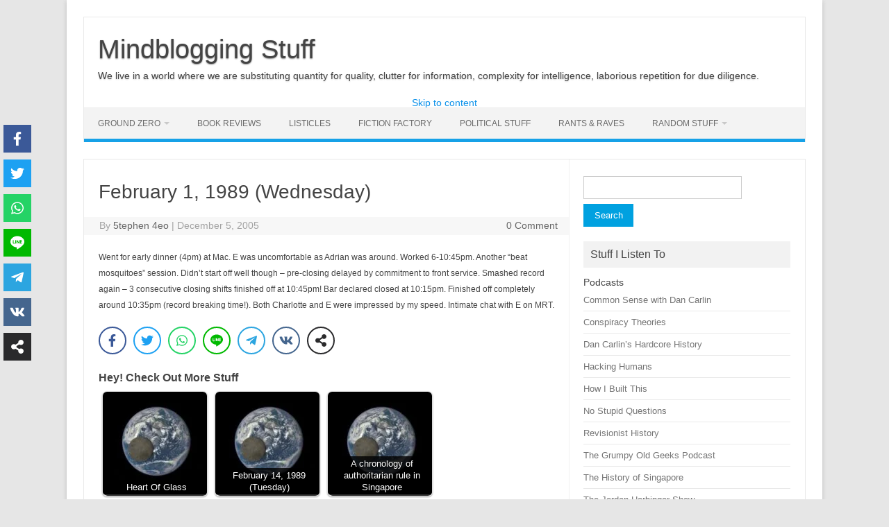

--- FILE ---
content_type: text/html; charset=utf-8
request_url: https://www.google.com/recaptcha/api2/anchor?ar=1&k=6LcKe_cUAAAAAJFCS7My55phuC56F4ZnEW5V7Zjd&co=aHR0cHM6Ly81dGVwaGVuNGVvLmNvbTo0NDM.&hl=en-GB&v=N67nZn4AqZkNcbeMu4prBgzg&size=normal&anchor-ms=20000&execute-ms=30000&cb=sz2pu1i07izq
body_size: 49689
content:
<!DOCTYPE HTML><html dir="ltr" lang="en-GB"><head><meta http-equiv="Content-Type" content="text/html; charset=UTF-8">
<meta http-equiv="X-UA-Compatible" content="IE=edge">
<title>reCAPTCHA</title>
<style type="text/css">
/* cyrillic-ext */
@font-face {
  font-family: 'Roboto';
  font-style: normal;
  font-weight: 400;
  font-stretch: 100%;
  src: url(//fonts.gstatic.com/s/roboto/v48/KFO7CnqEu92Fr1ME7kSn66aGLdTylUAMa3GUBHMdazTgWw.woff2) format('woff2');
  unicode-range: U+0460-052F, U+1C80-1C8A, U+20B4, U+2DE0-2DFF, U+A640-A69F, U+FE2E-FE2F;
}
/* cyrillic */
@font-face {
  font-family: 'Roboto';
  font-style: normal;
  font-weight: 400;
  font-stretch: 100%;
  src: url(//fonts.gstatic.com/s/roboto/v48/KFO7CnqEu92Fr1ME7kSn66aGLdTylUAMa3iUBHMdazTgWw.woff2) format('woff2');
  unicode-range: U+0301, U+0400-045F, U+0490-0491, U+04B0-04B1, U+2116;
}
/* greek-ext */
@font-face {
  font-family: 'Roboto';
  font-style: normal;
  font-weight: 400;
  font-stretch: 100%;
  src: url(//fonts.gstatic.com/s/roboto/v48/KFO7CnqEu92Fr1ME7kSn66aGLdTylUAMa3CUBHMdazTgWw.woff2) format('woff2');
  unicode-range: U+1F00-1FFF;
}
/* greek */
@font-face {
  font-family: 'Roboto';
  font-style: normal;
  font-weight: 400;
  font-stretch: 100%;
  src: url(//fonts.gstatic.com/s/roboto/v48/KFO7CnqEu92Fr1ME7kSn66aGLdTylUAMa3-UBHMdazTgWw.woff2) format('woff2');
  unicode-range: U+0370-0377, U+037A-037F, U+0384-038A, U+038C, U+038E-03A1, U+03A3-03FF;
}
/* math */
@font-face {
  font-family: 'Roboto';
  font-style: normal;
  font-weight: 400;
  font-stretch: 100%;
  src: url(//fonts.gstatic.com/s/roboto/v48/KFO7CnqEu92Fr1ME7kSn66aGLdTylUAMawCUBHMdazTgWw.woff2) format('woff2');
  unicode-range: U+0302-0303, U+0305, U+0307-0308, U+0310, U+0312, U+0315, U+031A, U+0326-0327, U+032C, U+032F-0330, U+0332-0333, U+0338, U+033A, U+0346, U+034D, U+0391-03A1, U+03A3-03A9, U+03B1-03C9, U+03D1, U+03D5-03D6, U+03F0-03F1, U+03F4-03F5, U+2016-2017, U+2034-2038, U+203C, U+2040, U+2043, U+2047, U+2050, U+2057, U+205F, U+2070-2071, U+2074-208E, U+2090-209C, U+20D0-20DC, U+20E1, U+20E5-20EF, U+2100-2112, U+2114-2115, U+2117-2121, U+2123-214F, U+2190, U+2192, U+2194-21AE, U+21B0-21E5, U+21F1-21F2, U+21F4-2211, U+2213-2214, U+2216-22FF, U+2308-230B, U+2310, U+2319, U+231C-2321, U+2336-237A, U+237C, U+2395, U+239B-23B7, U+23D0, U+23DC-23E1, U+2474-2475, U+25AF, U+25B3, U+25B7, U+25BD, U+25C1, U+25CA, U+25CC, U+25FB, U+266D-266F, U+27C0-27FF, U+2900-2AFF, U+2B0E-2B11, U+2B30-2B4C, U+2BFE, U+3030, U+FF5B, U+FF5D, U+1D400-1D7FF, U+1EE00-1EEFF;
}
/* symbols */
@font-face {
  font-family: 'Roboto';
  font-style: normal;
  font-weight: 400;
  font-stretch: 100%;
  src: url(//fonts.gstatic.com/s/roboto/v48/KFO7CnqEu92Fr1ME7kSn66aGLdTylUAMaxKUBHMdazTgWw.woff2) format('woff2');
  unicode-range: U+0001-000C, U+000E-001F, U+007F-009F, U+20DD-20E0, U+20E2-20E4, U+2150-218F, U+2190, U+2192, U+2194-2199, U+21AF, U+21E6-21F0, U+21F3, U+2218-2219, U+2299, U+22C4-22C6, U+2300-243F, U+2440-244A, U+2460-24FF, U+25A0-27BF, U+2800-28FF, U+2921-2922, U+2981, U+29BF, U+29EB, U+2B00-2BFF, U+4DC0-4DFF, U+FFF9-FFFB, U+10140-1018E, U+10190-1019C, U+101A0, U+101D0-101FD, U+102E0-102FB, U+10E60-10E7E, U+1D2C0-1D2D3, U+1D2E0-1D37F, U+1F000-1F0FF, U+1F100-1F1AD, U+1F1E6-1F1FF, U+1F30D-1F30F, U+1F315, U+1F31C, U+1F31E, U+1F320-1F32C, U+1F336, U+1F378, U+1F37D, U+1F382, U+1F393-1F39F, U+1F3A7-1F3A8, U+1F3AC-1F3AF, U+1F3C2, U+1F3C4-1F3C6, U+1F3CA-1F3CE, U+1F3D4-1F3E0, U+1F3ED, U+1F3F1-1F3F3, U+1F3F5-1F3F7, U+1F408, U+1F415, U+1F41F, U+1F426, U+1F43F, U+1F441-1F442, U+1F444, U+1F446-1F449, U+1F44C-1F44E, U+1F453, U+1F46A, U+1F47D, U+1F4A3, U+1F4B0, U+1F4B3, U+1F4B9, U+1F4BB, U+1F4BF, U+1F4C8-1F4CB, U+1F4D6, U+1F4DA, U+1F4DF, U+1F4E3-1F4E6, U+1F4EA-1F4ED, U+1F4F7, U+1F4F9-1F4FB, U+1F4FD-1F4FE, U+1F503, U+1F507-1F50B, U+1F50D, U+1F512-1F513, U+1F53E-1F54A, U+1F54F-1F5FA, U+1F610, U+1F650-1F67F, U+1F687, U+1F68D, U+1F691, U+1F694, U+1F698, U+1F6AD, U+1F6B2, U+1F6B9-1F6BA, U+1F6BC, U+1F6C6-1F6CF, U+1F6D3-1F6D7, U+1F6E0-1F6EA, U+1F6F0-1F6F3, U+1F6F7-1F6FC, U+1F700-1F7FF, U+1F800-1F80B, U+1F810-1F847, U+1F850-1F859, U+1F860-1F887, U+1F890-1F8AD, U+1F8B0-1F8BB, U+1F8C0-1F8C1, U+1F900-1F90B, U+1F93B, U+1F946, U+1F984, U+1F996, U+1F9E9, U+1FA00-1FA6F, U+1FA70-1FA7C, U+1FA80-1FA89, U+1FA8F-1FAC6, U+1FACE-1FADC, U+1FADF-1FAE9, U+1FAF0-1FAF8, U+1FB00-1FBFF;
}
/* vietnamese */
@font-face {
  font-family: 'Roboto';
  font-style: normal;
  font-weight: 400;
  font-stretch: 100%;
  src: url(//fonts.gstatic.com/s/roboto/v48/KFO7CnqEu92Fr1ME7kSn66aGLdTylUAMa3OUBHMdazTgWw.woff2) format('woff2');
  unicode-range: U+0102-0103, U+0110-0111, U+0128-0129, U+0168-0169, U+01A0-01A1, U+01AF-01B0, U+0300-0301, U+0303-0304, U+0308-0309, U+0323, U+0329, U+1EA0-1EF9, U+20AB;
}
/* latin-ext */
@font-face {
  font-family: 'Roboto';
  font-style: normal;
  font-weight: 400;
  font-stretch: 100%;
  src: url(//fonts.gstatic.com/s/roboto/v48/KFO7CnqEu92Fr1ME7kSn66aGLdTylUAMa3KUBHMdazTgWw.woff2) format('woff2');
  unicode-range: U+0100-02BA, U+02BD-02C5, U+02C7-02CC, U+02CE-02D7, U+02DD-02FF, U+0304, U+0308, U+0329, U+1D00-1DBF, U+1E00-1E9F, U+1EF2-1EFF, U+2020, U+20A0-20AB, U+20AD-20C0, U+2113, U+2C60-2C7F, U+A720-A7FF;
}
/* latin */
@font-face {
  font-family: 'Roboto';
  font-style: normal;
  font-weight: 400;
  font-stretch: 100%;
  src: url(//fonts.gstatic.com/s/roboto/v48/KFO7CnqEu92Fr1ME7kSn66aGLdTylUAMa3yUBHMdazQ.woff2) format('woff2');
  unicode-range: U+0000-00FF, U+0131, U+0152-0153, U+02BB-02BC, U+02C6, U+02DA, U+02DC, U+0304, U+0308, U+0329, U+2000-206F, U+20AC, U+2122, U+2191, U+2193, U+2212, U+2215, U+FEFF, U+FFFD;
}
/* cyrillic-ext */
@font-face {
  font-family: 'Roboto';
  font-style: normal;
  font-weight: 500;
  font-stretch: 100%;
  src: url(//fonts.gstatic.com/s/roboto/v48/KFO7CnqEu92Fr1ME7kSn66aGLdTylUAMa3GUBHMdazTgWw.woff2) format('woff2');
  unicode-range: U+0460-052F, U+1C80-1C8A, U+20B4, U+2DE0-2DFF, U+A640-A69F, U+FE2E-FE2F;
}
/* cyrillic */
@font-face {
  font-family: 'Roboto';
  font-style: normal;
  font-weight: 500;
  font-stretch: 100%;
  src: url(//fonts.gstatic.com/s/roboto/v48/KFO7CnqEu92Fr1ME7kSn66aGLdTylUAMa3iUBHMdazTgWw.woff2) format('woff2');
  unicode-range: U+0301, U+0400-045F, U+0490-0491, U+04B0-04B1, U+2116;
}
/* greek-ext */
@font-face {
  font-family: 'Roboto';
  font-style: normal;
  font-weight: 500;
  font-stretch: 100%;
  src: url(//fonts.gstatic.com/s/roboto/v48/KFO7CnqEu92Fr1ME7kSn66aGLdTylUAMa3CUBHMdazTgWw.woff2) format('woff2');
  unicode-range: U+1F00-1FFF;
}
/* greek */
@font-face {
  font-family: 'Roboto';
  font-style: normal;
  font-weight: 500;
  font-stretch: 100%;
  src: url(//fonts.gstatic.com/s/roboto/v48/KFO7CnqEu92Fr1ME7kSn66aGLdTylUAMa3-UBHMdazTgWw.woff2) format('woff2');
  unicode-range: U+0370-0377, U+037A-037F, U+0384-038A, U+038C, U+038E-03A1, U+03A3-03FF;
}
/* math */
@font-face {
  font-family: 'Roboto';
  font-style: normal;
  font-weight: 500;
  font-stretch: 100%;
  src: url(//fonts.gstatic.com/s/roboto/v48/KFO7CnqEu92Fr1ME7kSn66aGLdTylUAMawCUBHMdazTgWw.woff2) format('woff2');
  unicode-range: U+0302-0303, U+0305, U+0307-0308, U+0310, U+0312, U+0315, U+031A, U+0326-0327, U+032C, U+032F-0330, U+0332-0333, U+0338, U+033A, U+0346, U+034D, U+0391-03A1, U+03A3-03A9, U+03B1-03C9, U+03D1, U+03D5-03D6, U+03F0-03F1, U+03F4-03F5, U+2016-2017, U+2034-2038, U+203C, U+2040, U+2043, U+2047, U+2050, U+2057, U+205F, U+2070-2071, U+2074-208E, U+2090-209C, U+20D0-20DC, U+20E1, U+20E5-20EF, U+2100-2112, U+2114-2115, U+2117-2121, U+2123-214F, U+2190, U+2192, U+2194-21AE, U+21B0-21E5, U+21F1-21F2, U+21F4-2211, U+2213-2214, U+2216-22FF, U+2308-230B, U+2310, U+2319, U+231C-2321, U+2336-237A, U+237C, U+2395, U+239B-23B7, U+23D0, U+23DC-23E1, U+2474-2475, U+25AF, U+25B3, U+25B7, U+25BD, U+25C1, U+25CA, U+25CC, U+25FB, U+266D-266F, U+27C0-27FF, U+2900-2AFF, U+2B0E-2B11, U+2B30-2B4C, U+2BFE, U+3030, U+FF5B, U+FF5D, U+1D400-1D7FF, U+1EE00-1EEFF;
}
/* symbols */
@font-face {
  font-family: 'Roboto';
  font-style: normal;
  font-weight: 500;
  font-stretch: 100%;
  src: url(//fonts.gstatic.com/s/roboto/v48/KFO7CnqEu92Fr1ME7kSn66aGLdTylUAMaxKUBHMdazTgWw.woff2) format('woff2');
  unicode-range: U+0001-000C, U+000E-001F, U+007F-009F, U+20DD-20E0, U+20E2-20E4, U+2150-218F, U+2190, U+2192, U+2194-2199, U+21AF, U+21E6-21F0, U+21F3, U+2218-2219, U+2299, U+22C4-22C6, U+2300-243F, U+2440-244A, U+2460-24FF, U+25A0-27BF, U+2800-28FF, U+2921-2922, U+2981, U+29BF, U+29EB, U+2B00-2BFF, U+4DC0-4DFF, U+FFF9-FFFB, U+10140-1018E, U+10190-1019C, U+101A0, U+101D0-101FD, U+102E0-102FB, U+10E60-10E7E, U+1D2C0-1D2D3, U+1D2E0-1D37F, U+1F000-1F0FF, U+1F100-1F1AD, U+1F1E6-1F1FF, U+1F30D-1F30F, U+1F315, U+1F31C, U+1F31E, U+1F320-1F32C, U+1F336, U+1F378, U+1F37D, U+1F382, U+1F393-1F39F, U+1F3A7-1F3A8, U+1F3AC-1F3AF, U+1F3C2, U+1F3C4-1F3C6, U+1F3CA-1F3CE, U+1F3D4-1F3E0, U+1F3ED, U+1F3F1-1F3F3, U+1F3F5-1F3F7, U+1F408, U+1F415, U+1F41F, U+1F426, U+1F43F, U+1F441-1F442, U+1F444, U+1F446-1F449, U+1F44C-1F44E, U+1F453, U+1F46A, U+1F47D, U+1F4A3, U+1F4B0, U+1F4B3, U+1F4B9, U+1F4BB, U+1F4BF, U+1F4C8-1F4CB, U+1F4D6, U+1F4DA, U+1F4DF, U+1F4E3-1F4E6, U+1F4EA-1F4ED, U+1F4F7, U+1F4F9-1F4FB, U+1F4FD-1F4FE, U+1F503, U+1F507-1F50B, U+1F50D, U+1F512-1F513, U+1F53E-1F54A, U+1F54F-1F5FA, U+1F610, U+1F650-1F67F, U+1F687, U+1F68D, U+1F691, U+1F694, U+1F698, U+1F6AD, U+1F6B2, U+1F6B9-1F6BA, U+1F6BC, U+1F6C6-1F6CF, U+1F6D3-1F6D7, U+1F6E0-1F6EA, U+1F6F0-1F6F3, U+1F6F7-1F6FC, U+1F700-1F7FF, U+1F800-1F80B, U+1F810-1F847, U+1F850-1F859, U+1F860-1F887, U+1F890-1F8AD, U+1F8B0-1F8BB, U+1F8C0-1F8C1, U+1F900-1F90B, U+1F93B, U+1F946, U+1F984, U+1F996, U+1F9E9, U+1FA00-1FA6F, U+1FA70-1FA7C, U+1FA80-1FA89, U+1FA8F-1FAC6, U+1FACE-1FADC, U+1FADF-1FAE9, U+1FAF0-1FAF8, U+1FB00-1FBFF;
}
/* vietnamese */
@font-face {
  font-family: 'Roboto';
  font-style: normal;
  font-weight: 500;
  font-stretch: 100%;
  src: url(//fonts.gstatic.com/s/roboto/v48/KFO7CnqEu92Fr1ME7kSn66aGLdTylUAMa3OUBHMdazTgWw.woff2) format('woff2');
  unicode-range: U+0102-0103, U+0110-0111, U+0128-0129, U+0168-0169, U+01A0-01A1, U+01AF-01B0, U+0300-0301, U+0303-0304, U+0308-0309, U+0323, U+0329, U+1EA0-1EF9, U+20AB;
}
/* latin-ext */
@font-face {
  font-family: 'Roboto';
  font-style: normal;
  font-weight: 500;
  font-stretch: 100%;
  src: url(//fonts.gstatic.com/s/roboto/v48/KFO7CnqEu92Fr1ME7kSn66aGLdTylUAMa3KUBHMdazTgWw.woff2) format('woff2');
  unicode-range: U+0100-02BA, U+02BD-02C5, U+02C7-02CC, U+02CE-02D7, U+02DD-02FF, U+0304, U+0308, U+0329, U+1D00-1DBF, U+1E00-1E9F, U+1EF2-1EFF, U+2020, U+20A0-20AB, U+20AD-20C0, U+2113, U+2C60-2C7F, U+A720-A7FF;
}
/* latin */
@font-face {
  font-family: 'Roboto';
  font-style: normal;
  font-weight: 500;
  font-stretch: 100%;
  src: url(//fonts.gstatic.com/s/roboto/v48/KFO7CnqEu92Fr1ME7kSn66aGLdTylUAMa3yUBHMdazQ.woff2) format('woff2');
  unicode-range: U+0000-00FF, U+0131, U+0152-0153, U+02BB-02BC, U+02C6, U+02DA, U+02DC, U+0304, U+0308, U+0329, U+2000-206F, U+20AC, U+2122, U+2191, U+2193, U+2212, U+2215, U+FEFF, U+FFFD;
}
/* cyrillic-ext */
@font-face {
  font-family: 'Roboto';
  font-style: normal;
  font-weight: 900;
  font-stretch: 100%;
  src: url(//fonts.gstatic.com/s/roboto/v48/KFO7CnqEu92Fr1ME7kSn66aGLdTylUAMa3GUBHMdazTgWw.woff2) format('woff2');
  unicode-range: U+0460-052F, U+1C80-1C8A, U+20B4, U+2DE0-2DFF, U+A640-A69F, U+FE2E-FE2F;
}
/* cyrillic */
@font-face {
  font-family: 'Roboto';
  font-style: normal;
  font-weight: 900;
  font-stretch: 100%;
  src: url(//fonts.gstatic.com/s/roboto/v48/KFO7CnqEu92Fr1ME7kSn66aGLdTylUAMa3iUBHMdazTgWw.woff2) format('woff2');
  unicode-range: U+0301, U+0400-045F, U+0490-0491, U+04B0-04B1, U+2116;
}
/* greek-ext */
@font-face {
  font-family: 'Roboto';
  font-style: normal;
  font-weight: 900;
  font-stretch: 100%;
  src: url(//fonts.gstatic.com/s/roboto/v48/KFO7CnqEu92Fr1ME7kSn66aGLdTylUAMa3CUBHMdazTgWw.woff2) format('woff2');
  unicode-range: U+1F00-1FFF;
}
/* greek */
@font-face {
  font-family: 'Roboto';
  font-style: normal;
  font-weight: 900;
  font-stretch: 100%;
  src: url(//fonts.gstatic.com/s/roboto/v48/KFO7CnqEu92Fr1ME7kSn66aGLdTylUAMa3-UBHMdazTgWw.woff2) format('woff2');
  unicode-range: U+0370-0377, U+037A-037F, U+0384-038A, U+038C, U+038E-03A1, U+03A3-03FF;
}
/* math */
@font-face {
  font-family: 'Roboto';
  font-style: normal;
  font-weight: 900;
  font-stretch: 100%;
  src: url(//fonts.gstatic.com/s/roboto/v48/KFO7CnqEu92Fr1ME7kSn66aGLdTylUAMawCUBHMdazTgWw.woff2) format('woff2');
  unicode-range: U+0302-0303, U+0305, U+0307-0308, U+0310, U+0312, U+0315, U+031A, U+0326-0327, U+032C, U+032F-0330, U+0332-0333, U+0338, U+033A, U+0346, U+034D, U+0391-03A1, U+03A3-03A9, U+03B1-03C9, U+03D1, U+03D5-03D6, U+03F0-03F1, U+03F4-03F5, U+2016-2017, U+2034-2038, U+203C, U+2040, U+2043, U+2047, U+2050, U+2057, U+205F, U+2070-2071, U+2074-208E, U+2090-209C, U+20D0-20DC, U+20E1, U+20E5-20EF, U+2100-2112, U+2114-2115, U+2117-2121, U+2123-214F, U+2190, U+2192, U+2194-21AE, U+21B0-21E5, U+21F1-21F2, U+21F4-2211, U+2213-2214, U+2216-22FF, U+2308-230B, U+2310, U+2319, U+231C-2321, U+2336-237A, U+237C, U+2395, U+239B-23B7, U+23D0, U+23DC-23E1, U+2474-2475, U+25AF, U+25B3, U+25B7, U+25BD, U+25C1, U+25CA, U+25CC, U+25FB, U+266D-266F, U+27C0-27FF, U+2900-2AFF, U+2B0E-2B11, U+2B30-2B4C, U+2BFE, U+3030, U+FF5B, U+FF5D, U+1D400-1D7FF, U+1EE00-1EEFF;
}
/* symbols */
@font-face {
  font-family: 'Roboto';
  font-style: normal;
  font-weight: 900;
  font-stretch: 100%;
  src: url(//fonts.gstatic.com/s/roboto/v48/KFO7CnqEu92Fr1ME7kSn66aGLdTylUAMaxKUBHMdazTgWw.woff2) format('woff2');
  unicode-range: U+0001-000C, U+000E-001F, U+007F-009F, U+20DD-20E0, U+20E2-20E4, U+2150-218F, U+2190, U+2192, U+2194-2199, U+21AF, U+21E6-21F0, U+21F3, U+2218-2219, U+2299, U+22C4-22C6, U+2300-243F, U+2440-244A, U+2460-24FF, U+25A0-27BF, U+2800-28FF, U+2921-2922, U+2981, U+29BF, U+29EB, U+2B00-2BFF, U+4DC0-4DFF, U+FFF9-FFFB, U+10140-1018E, U+10190-1019C, U+101A0, U+101D0-101FD, U+102E0-102FB, U+10E60-10E7E, U+1D2C0-1D2D3, U+1D2E0-1D37F, U+1F000-1F0FF, U+1F100-1F1AD, U+1F1E6-1F1FF, U+1F30D-1F30F, U+1F315, U+1F31C, U+1F31E, U+1F320-1F32C, U+1F336, U+1F378, U+1F37D, U+1F382, U+1F393-1F39F, U+1F3A7-1F3A8, U+1F3AC-1F3AF, U+1F3C2, U+1F3C4-1F3C6, U+1F3CA-1F3CE, U+1F3D4-1F3E0, U+1F3ED, U+1F3F1-1F3F3, U+1F3F5-1F3F7, U+1F408, U+1F415, U+1F41F, U+1F426, U+1F43F, U+1F441-1F442, U+1F444, U+1F446-1F449, U+1F44C-1F44E, U+1F453, U+1F46A, U+1F47D, U+1F4A3, U+1F4B0, U+1F4B3, U+1F4B9, U+1F4BB, U+1F4BF, U+1F4C8-1F4CB, U+1F4D6, U+1F4DA, U+1F4DF, U+1F4E3-1F4E6, U+1F4EA-1F4ED, U+1F4F7, U+1F4F9-1F4FB, U+1F4FD-1F4FE, U+1F503, U+1F507-1F50B, U+1F50D, U+1F512-1F513, U+1F53E-1F54A, U+1F54F-1F5FA, U+1F610, U+1F650-1F67F, U+1F687, U+1F68D, U+1F691, U+1F694, U+1F698, U+1F6AD, U+1F6B2, U+1F6B9-1F6BA, U+1F6BC, U+1F6C6-1F6CF, U+1F6D3-1F6D7, U+1F6E0-1F6EA, U+1F6F0-1F6F3, U+1F6F7-1F6FC, U+1F700-1F7FF, U+1F800-1F80B, U+1F810-1F847, U+1F850-1F859, U+1F860-1F887, U+1F890-1F8AD, U+1F8B0-1F8BB, U+1F8C0-1F8C1, U+1F900-1F90B, U+1F93B, U+1F946, U+1F984, U+1F996, U+1F9E9, U+1FA00-1FA6F, U+1FA70-1FA7C, U+1FA80-1FA89, U+1FA8F-1FAC6, U+1FACE-1FADC, U+1FADF-1FAE9, U+1FAF0-1FAF8, U+1FB00-1FBFF;
}
/* vietnamese */
@font-face {
  font-family: 'Roboto';
  font-style: normal;
  font-weight: 900;
  font-stretch: 100%;
  src: url(//fonts.gstatic.com/s/roboto/v48/KFO7CnqEu92Fr1ME7kSn66aGLdTylUAMa3OUBHMdazTgWw.woff2) format('woff2');
  unicode-range: U+0102-0103, U+0110-0111, U+0128-0129, U+0168-0169, U+01A0-01A1, U+01AF-01B0, U+0300-0301, U+0303-0304, U+0308-0309, U+0323, U+0329, U+1EA0-1EF9, U+20AB;
}
/* latin-ext */
@font-face {
  font-family: 'Roboto';
  font-style: normal;
  font-weight: 900;
  font-stretch: 100%;
  src: url(//fonts.gstatic.com/s/roboto/v48/KFO7CnqEu92Fr1ME7kSn66aGLdTylUAMa3KUBHMdazTgWw.woff2) format('woff2');
  unicode-range: U+0100-02BA, U+02BD-02C5, U+02C7-02CC, U+02CE-02D7, U+02DD-02FF, U+0304, U+0308, U+0329, U+1D00-1DBF, U+1E00-1E9F, U+1EF2-1EFF, U+2020, U+20A0-20AB, U+20AD-20C0, U+2113, U+2C60-2C7F, U+A720-A7FF;
}
/* latin */
@font-face {
  font-family: 'Roboto';
  font-style: normal;
  font-weight: 900;
  font-stretch: 100%;
  src: url(//fonts.gstatic.com/s/roboto/v48/KFO7CnqEu92Fr1ME7kSn66aGLdTylUAMa3yUBHMdazQ.woff2) format('woff2');
  unicode-range: U+0000-00FF, U+0131, U+0152-0153, U+02BB-02BC, U+02C6, U+02DA, U+02DC, U+0304, U+0308, U+0329, U+2000-206F, U+20AC, U+2122, U+2191, U+2193, U+2212, U+2215, U+FEFF, U+FFFD;
}

</style>
<link rel="stylesheet" type="text/css" href="https://www.gstatic.com/recaptcha/releases/N67nZn4AqZkNcbeMu4prBgzg/styles__ltr.css">
<script nonce="fXIoqjMxkyWf3pkho2kfiw" type="text/javascript">window['__recaptcha_api'] = 'https://www.google.com/recaptcha/api2/';</script>
<script type="text/javascript" src="https://www.gstatic.com/recaptcha/releases/N67nZn4AqZkNcbeMu4prBgzg/recaptcha__en_gb.js" nonce="fXIoqjMxkyWf3pkho2kfiw">
      
    </script></head>
<body><div id="rc-anchor-alert" class="rc-anchor-alert"></div>
<input type="hidden" id="recaptcha-token" value="[base64]">
<script type="text/javascript" nonce="fXIoqjMxkyWf3pkho2kfiw">
      recaptcha.anchor.Main.init("[\x22ainput\x22,[\x22bgdata\x22,\x22\x22,\[base64]/[base64]/[base64]/bmV3IHJbeF0oY1swXSk6RT09Mj9uZXcgclt4XShjWzBdLGNbMV0pOkU9PTM/bmV3IHJbeF0oY1swXSxjWzFdLGNbMl0pOkU9PTQ/[base64]/[base64]/[base64]/[base64]/[base64]/[base64]/[base64]/[base64]\x22,\[base64]\x22,\[base64]/[base64]/w6nDnUnCinfDil1cPcKsw6/[base64]/Cm0bCujTCgsOyNzDCpsKww4TDlXxvw6tyw7bCljTCt8KwBsOIw7fDusO+woPCmDd7w4TDiAFqw7rCgsO6wpDCum5UwqfCjVDCi8KvDcKIw4LCpG8xw79hWErCqcKawoAowrd6eUR2w7TDsm99wqRawqfDsxAJESp5w5szwonCil06w5NNw4nDkVjDgcO+PsKrw5/[base64]/DsnLDrjHCnMO5wrF5WMKcSV5nHcKUccK2IC57CAbClw3DicO2w4DCkgJkwqgWZickw6g3wq5OwoDCpU7CjXdmw6UaY0XCq8KNw6fCscOQLHR2PsKPPFM6wp1ISMKxQ8OTUMKWwqhbw6nDn8KZw7VywrBvZMKlw5LCoFvDhEt8w5vCr8K/IcKXwo1eFXPCoz/CqcKxMcOAPMKZHAPCp2oWMcK5w4PCm8K3wopvw5jClMKiBMO3PmlDJcO5DwpKRmTCv8Kzw7IwwprDlyLDrcKiV8Kww4U8bsK/w5LCrsK9TDPDtm/ChcKmTcOvw4XCtifCgzYSIMOjcMKPwrnDhgbDgMK5wq3CkMKRwqUlBCLCuMOpNHUEQ8Kdwqkzw5QMwrXCmXkXwqAEwrLCnRAXemUEIV/Cv8OhV8KDVjpVw4dIZ8OjwpkkfcKGwoAbw4XDoVwybMKqGlZGJsOcVkHCqVvCtMODQyfDjD8KwpEOWmsDw7/CmznChGRiJ1Aqw5rDuQ5swq9Wwp59w5lIGsOmw4XDqVDCq8O7w7fDlMODwoVnIcOfwpgGw50XwqsfY8OqCMOaw5nDt8Ojw5/DvmTCjcOUw7vCv8K5w4lkVFASwp3DmELDoMKAf0UnYcOjQSJiw4zDrcOaw73DuhZ0wpAIw6w/woPDh8KjGUAfw7fDo8OJdMOew6BrIADCjcOWEAQOwrMhasKZwoXDqQPDnVXCkcOONVzDrcOlw7HDnMOGcijCjsO4w6kwUBPCrMKWwqx8wqLCklkgRlPDji/[base64]/TRbClUTDsh3DtUXDllcybC4xecKMID3ChkbCpGzDucKew6jDq8OiIsKEwrAQYcO3NsOAwqDCqWXCizJ3PcKIw6UsAn0TTWAPHMO0QGzCt8OUw5kiw6pEwrlBBjDDhSTCl8Oew7HCsUJLw7bDiVp/w7vCigHDqA44AQjDkcKSw6TCisK6wrgiw5zDlhLDlsOZw77CrGrChRrCqsOycRJ1A8OJwppYwrzDhk1Rw5sKwrVlKsO1w4czCwbCucKNwrFNw70SIcOvAcKpwoVlwqIcw4Ziw7PDjQ7Dv8OwEi/DnDgLwqbDmMOtwq9GIm3Ck8OZw4NYwoFWYQTChHBWw57ClVQiwqs1w6DCkDzDocOuXRwmw7EYwrgpY8Ogw5BAw7DDhsKjEx0eYUEeZA0fSRzDq8OIOVNDw6XDrcO9w6LDo8Oiw7Jlw4rCvMODw4fDtsOIJmFfw6hvK8Orw5/Duh/[base64]/DucKBIsKUwrHChmpOTMOmwrp+W8KvJCzDtFgcGmggGXPChcOtw6DDlMOawr/[base64]/Duy7Diw/Ci8OqLcKnMmrDuMOhwrfCjRViw7rDjsOTwrbCoMKkfMKlDApVO8Kewrs7GzrDpnnCr1/[base64]/Dj8Kzw53DucOuw7jDmgR/w411w5fDjCXCm8OfTsOiwr/[base64]/DtcKYf8OTL8OjwoDCsMOqG8Kqw4HCvlXDisOCdsOPPhHDnEwewqQswrp/S8K3wr/CuBx5woR8FRdowovDiWTDhcK7B8Orw6bDmXksXDvCmmUUfRXDknsswqEkfcKFw7A2TsK+w4kmwp8ZRsKKL8KjwqbDmsOWwq9QKHXDgHfCrUcbemc9w4MwworCjMKbw6NuXcOTw5TCqV3Cjy3Dg3rCk8Kxwplzw5bDhsKeQsOPccK0woklwr0fJRXDoMO/[base64]/w5BWwovCoMKpw6/Ck8O/w67Dr8O1Yigow7tDScKtGwnDqMOvP23Dsz81DcKWSMKHL8Kmwp5ew5JXw6xmw5ZTOWYGbRXCtCMRwoTDo8K7fTXDtT/DjMOcwopVwprDmnLCq8OXCMKEFgQKJsOtZ8KvdxXDpGXCrHgSecKMw5rDuMKIwrLDpyrDuMOmw7bDrhvDqhp2wqMMw6www75ywqvDhsO7w5DDncKSwrsabAUMAHjCh8OMwqQ9V8KFRlgJw7sjw4TDvMKjwpY9w5Zawq/CrcO8w5/[base64]/Dug9Ww43DssK6V3jDuChCwp5SEMKiw7bCnVTDtMKEMybDvMKQAGbDusK/YVbCnz3DtzweRsKkw5kKw7LDpQXCq8KXwoLDtMKFU8ODwrhwwpzCtsKVw4J1w77CgMKBQsOqw608fcOMcF16w5DCvsKFwowuNFnDl0TDrQYcYT1sw5zCnsO8wq3CmcKeeMKrw5PDt2QYNsO/wqxgwrzDncOoBBnDvcOUw6DCv3Ymw4/CmBYuwq9rfMK/wrwiHcKda8K6M8OODMKWw57DrTvCi8OzdEQePBrDnsOiTMKnPFAXbhQEw6JCwohcKcObw50lMAxMMcOPR8OZw7PDvhvCk8Odwr3ClRrDuizCusKoO8OswqRjXcKCQ8KaRBXDlcOiwrXDiUZRwo/DoMKGbzzDlsKewqbCvhPDgcKAfGgUw6NnJ8OxwqF+w4zDoBbDmigCV8O+wocHPcKoSXDCgghrw5LCocODA8KMwpDCm1bDjcKrGjPDgSTDnsO7N8OmY8OmwonDh8KPJMKuwoPDmMKtw5/[base64]/[base64]/CusKMM8KbwpfCrBdzw6rDrMKcIglmw4J8csKWw7QOwozDnB7CpG7DiSvCnh8dwoAcBAvChDfDi8Oww5sXf3bCmsOjWBACw6LDncKmw5fCrSYLQcOZw7dJw4NAJMKXEMKId8KVwrZOMsOqBMOxEsOYwrbDl8OMWy5RbWFvd1pxwrh/wrjDrMKva8O6ZgjDhsKfV0gnesOQBMOWw5fCu8KabAVRw6nCsRPDrzLCpcKkwqjDtQRhw687dmfCm2/CmsKUw79gcw4qAEDCmH/Cq1jCn8K/WcOwwonDkDN/wpbClcK1EsKZSsO8w5dlHsO6Qjg7a8KBwoRbM3xvQcO7woBQD1ZYw5/Du0gFw6bDs8KPFsKJUHDDpkwMSX/DgzxYZsOfTsK7KcO5w7LDqcKeHhoJVsKJXDDDiMK5wrpEZ3I4VcO1DxVNw6/[base64]/DtVDDsgzClsOEw6rCoBMubsO5wrYLZsKAQQ7CtUPCr8KGwr1mwrLDpn/[base64]/DosOLw5sLWsOdwrvCnmlRw4LDoSnCicKwVMKEw6x+CBM2Jj5cwpdCcj3Dv8KUAcOKUsKZLMKEwqHDmsKCWHFXGD3Cn8OUUi7CiiLDpCg5wqUYJMOPwot7w5/CtExMw5LDp8KYw7d3McKNw5jCsF7Dv8K/w5pVAydPw6LDlsO/wrXCt2EhTFkXD0HCgsKawojCoMOYwrNVw4Qrw6jChsOpw7NWLWvDomLDpEBBX0nDkcKjPMKQN21zw6PDrm4hfAbCk8KSwrBBacOYeypAYBsKwpk/wqzCm8OYwrTDsh44wpHCmsOMw6TDqTolaXJfwo/CmzJRwo4VOcKBccOUbxZxwqXDoMODWxhwbxXCpsOdXFDCsMOcb2lpfjMBw5tAGgHDqsKoeMK6wqBjwqDDjsKcYVXCg2FkKTZePcK+w7HDklzCqcKRw4w/[base64]/CscKPEFTDtgwtwqLCjBXCtXLDl8KhwpNpw7DDoHfDjlhACcKxw6bCqMO8NyjCq8O0wqA6w73CjhvCp8OUYcOywq/DrMKPwpooGsKUKMOQw5rDkjrCrcO0wonCi2bDpB0SUcOnXcKSd8K1wpJnw7LDtBcNS8OYwpjCqwo4UcOVw5fCuMKFB8OAw5vCh8OGwoR/b3RVw4oODsK0w6bCrTQYwo7DuxDCnR/DusK0w6RVR8KywodAAk5Dw6XDgGpiX0ULXMKuT8O1KVfCjH7DpSkDIUJWw6XCiX80HMKBCcOLdSvDiBR7D8KOwqkAccO/w79Sa8Krw7vCt1NVfHRoHD06G8KMw7HDu8K7QcKqw6FJw4LCqTTCsgBow7rDnFTCk8KgwoY5wrPDukvCrAhHwpsmw7bDnDswwrwHw73CkBHClSRSa04JU3d3wpbCncO1McKrexwcZsO6w5zCtcOIw6zDrsOkwo8qASDDjDgcwoQIQMOKwpjDgFPCnsOnw5YSwp/[base64]/[base64]/DrcO/LiRKw7M0P3PCvi00w5/CtsOMTcONH8K2JcOZw7/CqcO9w4JQw7VUHBvCmmklaX1Sw5VYecKYwoswwoHDhjIZB8O3Yi1rBcKCworDtBYXw45xHwrDpADCmiTClkTDhMKfeMKXwqYEEx5rw7Y+w5RBwoBDZnjCocODZjzDknpoDMKUw7vCmShZR1/DkjzCpcKuwoc6wpYsCihbV8KZwoYPw5V2w4JWVVoBHsO3woVnw5fDtsOoLsOaUVdYZMOQMU5lYjjCksOYB8KXQsKwV8K/w7LCtsO7w6kYw44gw73Ck0lOckRPwpvDk8Kjwr9Jw7wpcksow5TDvW/DmcOEWWrCp8Odw5XCvCrClX7DpMKBKcOebMK9WcOpwpFkwpRINlHCl8KZWsO9Cwx2XsKbP8KRw4jDvcOrw5VQej3Cr8OHwqwxVsKXw7/CqFrDkUxLwoIvw5EHw7nCoHh6w5DDjl3DpMOEeXMNF2oBw5HCn0oqw6ReOyYXQSRVwrRew7zCtkHDhCfCjl17w5cewrUTw5N9esK/c2fDj0HDlcKzw49SFE9twqLCoCl2fsOrdcKEB8O2O2M3AcK2OxN0wqQ0wrVrCMK6wpvCr8OBXsOBw7TCp2xkEwvDgijDv8K7ZETDosOHehh8PsOfwoYXIlrDvmfCpB7Dq8KaClvCgMO9wqNhIgEFXwPDuV/[base64]/[base64]/DqcOyw6Z2I0V9w47DpEAaR1jClMK0Z04rw4nCncO6wpZBF8O0MWFMR8K6GsOgwonClMKpRMKgwoPDqcKUQcKdIcOmHjMcw7MQO2NDZcKXfFFbbF/ChsK1w7QfKGVaJcOow6jCgy9FBh1ZC8KWw4HCm8O0woPDrMKrBMOew7XDgMKZfCfChcODw47CrcKyw4p6YsOIwrzCplDDuSDChsOpwqbDhl/Dty85LRhJw6k4cMKxP8Kew7wOw5Utw6fCicO/w6ojwrLCj2AIwqkmTsKWfDPDkBIHw652w64oQTvDu1chwqpJM8OXwrFdScOsw74pwqJwTsKsAi0WHMKOAcKbekQOw5d3ZSrChsOhVsKCw73Dvl/Dp3/[base64]/ChsKyQmZvw5N0w6Zrw6rDhR3DvEnDkMK/YVTChVvDkMOeH8O6wpFXWMKSXgXDmsKUwoLCgUXDrSbDoV4dw7nCpWPDmcOhWcO5aiJvI3/ClMKdwoRnwqlAw5lKwo/CpMKPdcO3LMKLwox6MSx6UcO0aXo2wrEvD1JDwq0NwqpMaQMDFyJwwrnDtAzDg3HDgsOlwpIWw7/CtSbDnsObZ3PDlGpxwobDu2diaynDiS5lw6DDtH8Pwo/[base64]/wpMNw4PCr8Kmwq/[base64]/Cl8OhUTnDusKMw57CocOBwqrClCbCtis6w6bDhl4rVjTDuHpmw7LCqXvDjhEEZzvDmz9gF8Kcw4E5AHrCoMOhMMOew4LCjcK6wp/DqMOYwqw5wotAwonCmw4EPBQFDMKfw45Ow78Fwo8gwrLCl8O2XsKfdcOsbwFkckI2wo52E8KzJMOEWsO3w5sLw61zw6vCiCwIdcOyw5bCm8O+woRdw6jCvljCmMKAG8K1JgEvKWLDq8O0w73DicOZwp3DqCPDsVY/wq8GR8KSwrzDiCTCiMKqNcOaUBjCkMOURkYlwpzDlMKjHFTCkRVjwo/[base64]/CsgPDicKXw7nCkhXCu8KWCRvDqnQ2w5ZGw5DCmkrDtMOzwpnCh8KOSkY6EcOId2wsw6LDrMO+eQ0Ow6cLwpDCvsKeeXIsBsOuwpVZOMKLJhZyw5nDm8KYw4MxFMOJPsKEwoQrw5s7TMOEwp0/[base64]/CkcO2cMOgWSTCi8Kzw5AOwpcKe8OKJFfDi1nCl8OIwqR6f8KKe1Ixw5nCn8OUw5pyw7DDtcK/UMOuFA5Wwot1A15ewpd7wozCkR3DmQzCk8KawrzDkcKZcSnDjMK3elpnw6TCjAMLw7gfQxxBw4/DrcOow6rDisKid8KQwq3CgcOYX8O9W8OhM8OMw7AEQ8OlLsK7H8OrAU/[base64]/ClcODwqfDk8KEw54SDcKPw6J/wo/[base64]/MMKOMRk+w5ZLwqnCvA0xcgHCsD3CisKaWUMEw6xJwqQ4H8OlLWhSw5TDj8K8w44dw5bDmlPDi8OBAwoRezVCw5QcUMKTw7/DiQkfw5bCoHYoeiLDksOZw47CoMOtwqg9wrDChAsOwoLCqMO8PcO8wqIXw47CnTbCuMOyZS1FLsKjwqM6cG4Bw64KFEw+LMK9HMOVw4/CgMOgNE4sDRI3I8KYw4BOwrVXFTXCllM1w4nDr14Uw48xw5XCsnM3eGPCgsO2w5JmMsOew5zDuWvDiMOlwpPDncO+S8Oew6jDsUltwqUZfsKJw4TCmMOWMlhfw4/DtELDhMKvQBzCj8Ojw63DmsKdwozDizbCmMKRwp/CuTFcJxFRFBhBVcOxHU4NYCF/Nz7CpTLDg18qw4fDmT8pP8O+w4cAwr7CtSjDiAHDvMO/[base64]/w7DDnsOMP8KGw5vDlV1yM8OvwpRswoEawqJ8Elo5HH8cOsK/w4LDhsKlFsOsw7PCuGx5w6zCvUYJwpsLw4N0w58aVMKnHsOqwrMIR8OCwrFOdicJwod3NR5Nw5sePcK9wqTDhhTCl8Kiw6jCoi7CnDPCl8O4XcODYsK1wpgAw7cTS8KIwo4BaMK3wqt0w5zDqzHDtVl0azjDvyMkDcKGwrzDlcOrA0bCqkN/wpMnw7Aawp7CkEoTU3LDtsOWwo8Aw6LDicKCw59Hb3x4w4rDm8OxwpfDl8K0wogKAsKjworDrcKLb8OTJ8OMLRRMP8Oiw6HCigsqw6DDslQdw5Jcw4DDj2FVYcKlFcKWTcOrdcORwp8jLcOcIgHDiMOpEsKbw70can3DqMOhw67DpiXDvCo8VWwjJ09zworDuVPCqg/DnsOjPDXDqQfDsH7CgR3ClMKqwrwMw4UDaUYFwprCi1Aww6TDqMOYwoXChVMrw4TDrCgVRUJzw503QcKGwpXDs23Dln/CgcOow6E2w50zX8K8wr7Crz4ywr9qGl1FwrEfNlM0TRorwoAsXcODTcOYGygAcMO0NTjCtiLDkzbDnMKsw7bDs8KHwqM9woMsYsKoc8K2LAIfwrZqwqF1HxjDg8OfDGUkw4/CiWbCqQjCskPCr0rCo8O/w4FiwoFQw7ljTgbCt2rDqRzDvsOFWA41VsOqfUkyFUHDlSAeKizChFxmBcOtwospWTEpbBjDhMK3JE9UwoDDoyfDoMKWw49OAzLDsMKLZHfCp2VFXMK+FEwnw4DDlzbDmcKyw5RMwrooOsOpX1XCm8KRw5xHcV/DmcKIUgXDrMK6Q8OPwrLCihJ2w5TCrRtKwrdoSsOIHWbDhhLDoxfDssKEa8KIw64+EcOeacKaCMKcOsKxHlvCpT1AVsKiUcKpVRB3wp/DqcO2w587AMOkaHnDu8OMw5fCnFIqUcOlwqtbw5Exw6/CrzoREcKxwohfHsOgwq0GVk9vw7zDm8KEJcKwwo3DkMK/HsKNHjPDr8Ozwrx3wrDDvcKJwqHDscKeZcODCwQkw78YZ8KUU8O2bR0dwpsFGTjDn0k/[base64]/FxQmA8KAwoPDtHotwopjXMOpwqRLbVzCiV/[base64]/[base64]/Di8KWVsKRw4nDh8Ovw4vCrsK5w4xCwo9YbAApI8KHw7bDqcOWEmx0EkYYw6AvPADCqsKdEsOdw5LDgsODw5HDssO8N8OaAynDncKvRcO6GnzCt8KJw5tzw4rDrMOXw4TCnDXCg1nCjMOJXxzClADDgQkmwpfDuMOwwr8TwrDCrsOQH8K/woLCvcK+wp1MaMKVw6PDjzbDmGbDiXrDnhXDr8KyT8KRw5/Cn8OYwqvDocOXw6XDjVbCosKODcO4diDCv8OAA8Knw4oqL08FCcOTUMK0LFE0b1DCn8K9wqPDssOlwrQDw4ACGiTDs1HDp2TCpMObwofDm0M3w75AWyMFw6LDrDXCryJgHG3DuhpQworDqAXCvcKzwqfDrTTCncOBw6Z/w6wVwrdGwobDpcOJw5TCmxBoDhsrTAMhwoXDgcO9w7LCu8Kmw7HDjU/CuQ4Haw1pB8KvJmXDjjI2w4XCpMKqA8OqwptYJcKvwqjCnMKXwpEWw7zDpsOtw5zDoMKyVsKCOzzDnMKyw4bCtWDDpyrDgsKdwoTDlgJNwqgSw75twq7Dq8OEICZURFzDi8KqDHPDgMK2w7fDrloew4PDi03Dv8KswpXCiGzCpWoFPEB1wpLDk1vDuG0dDcOCwp4sGT/[base64]/w4HCpwrCo1Enw5orwrh6H27DtMK/HAoSNwMBw7TDqzAsw4zDtMKkAnrCpcKswqzCjxbDoDzCisKWwpzDhsKLw4cVMcKnwpDCuxnCpR3DtyLCnyJBwoRzw6/DjBTDrU0TK8K7TMKcwoxJw7htMQbCmxVgwqF3D8K9Eg5Fw6kHwpZUwoo9w5vDgcOxw7bDpsKPwrkpw5RJw4TDkcKPZyHCqsO7D8Orw7FnG8KZSCcpw6ZEw6rCosKLDwZEwoAlw4HCmmVGw5BMGDF7AMKPGi/Cm8OjwpjDhknCqDs0eE8HD8KYYcOewp3DnjlUSEbCqcOpPcOlW0xJLx43w5/Cv1cqVUVbw5vDj8Oew7FtworDh2o2ZQ8lw6PDmwhCwprDl8ONw5Y1w5cvc2bCoMKTXcOww4kaNsKiw7deXgXDh8OfIsO4YcOFIDXCkUfDnQ/DlXbDp8KiCMOhPMOtN1/Dvg7DqQnDjcOLw4/CrcKaw5s7V8O5w4BENwLDnWHCmHzCqQzDpQ1rLVvDk8O/w4jDoMKSwpnCilBvRFzDlEJbf8KSw7nDq8KLwqDCoAvDszEHSmgLLTdLAlTDpmzCl8KawrrCpsKgEcOewpDDrcKGSH/[base64]/DhGhQw7xTwrUQwqZ1wp1ewq86FAnCr3XCgMKPw6jCpcKFw54vw5hVwoRgwoHCosKDLTUWwq8Sw5sRwrLCiBnCq8OOecKNcFTCu01/QsOiWEkHecKswpjDsRTCjA4Hw5RqwrDCkcKhwp0yYMKgw7Jzwq5jKB0Rw5JoOyA8w7bDqy3DnMOFDMOSFsO/D3YoXhdYwojCkMOxwolpXMOjwo4Gw5gUw7TCocOZEzBoL1vCs8OKw6XCjwbDiMOaVcKVKsO0WgDCgMOrYsO/NMOdWwjDqVAiUXDCqsODccKBw6nDg8O8AMOTw4sCw44wwrzDgSRCeEXDgWPCujBlM8Oge8Kjd8OJLMKSEcO9wq0Qw4nCiCPCssKUHcOpwrjCmS7ClMK7wolTWWYzwpoow5/CiF7CqAHDqytpcsOOH8Odw4tdAcKCw61gS1DDnmNxwr/DlynDkTphag/Di8OZN8KiGMOfw4oNw68iZcOUFG1awoPDgcONw63CosKdLmY4M8OCbsKIw77DtMOOJsK1HMKOwoxfGcOlaMOrcsO8EsOpYMOIwqjCvkFowpUvb8KOLHEeC8OYw53DrQ/[base64]/[base64]/[base64]/[base64]/DksOPwoEEwr4ZLz0VVz3DtzfCpjDCuF7DqcKhQsK5w5XDkQTCgFY7wowNM8K4O0LCl8OewqHDj8KLPsOAaDBXw6p2wqRgwr5ywr0wEsKbLzNkaXQgO8KMM1/[base64]/Du2E+CsO0I1jChjI9wq1Pw6bDjsKUOiNKFsKtP8O6Rx/DhAnDg8O1eGBUXwIzwqjCix/[base64]/CsU0Lw6zCt0bDs8OwwrTDr8K/cMKXWWd7w4DDoDQ4TsKSwo4TwpFVw5tZHww0FcKbw4BSJnYzw7xww6LDvCE9IcOgXykqJS/CnmPDjWB7wrVawpXDvsOOPcObUV19KcO9PMK8wqkwwrhhBz7ClCdxJMKETmHCnBHDpMOnwpZvQsK1E8KZwotTwqFNw6nDuRRWw5g8wpxWTMOjCmovw4/Cs8OCBz7DsMOQwo1ewrdJwpM/dWvDlmjCv1bDiRgTLgR/[base64]/[base64]/[base64]/DgcOGd8OAwpgpYDHClUXDhlhKw7fCtUVmdMKvOC/Dmi9Fwqt7UcKxH8KrKMKTdkMMw7QUwqxpw7cCw7xsw4XClgt+fXE4PMKFw5VlNcOnwoXDmsO7IMKMw6TDvFxXPcO1KsKVdGHCkwZbwpJfw5rCpn53biZWw5DCn1wkwr5ZNsOtBMOMNggPFT5EwrbChV1mwq/[base64]/w5NncsOxwpvCtcK2RMOjM0rDj8Ktwr0LwrrCucKWw4jDvm3Cnnc5w7dWwosDwpfDmMKGwqHDvsKaFcKHAMKvwqhkw6HDmMKQwqlow6TCigFIEMKzNcOiNlHCu8KLTF7CqsK7wpQPw7xFwpc9ecONacKywrI/w73CtFvDlMKEwoTCjsOuNTYjw4IIVMKgdcKIAMKya8O+aTzCqAFGwqDDksOCwrrCiUlmacK6UEBobsOKw791wod5LFnDjglfwrt6w4fCj8KMw5lMFcO2wo3CosOdCEXCnsKPw44uw4J4woYwBMKkw61Bw7ZdKD/DhD7CtcKxw7sDw4wew7vCgcK9A8K5SRjDmsOaHcKxAWPCicOiKCzDvkh8ehrDtCvDuEoMY8ObC8Kewo3DiMK5IcKawqcww6cia2kcwqcUw7LCmsObUcKrw45lwoMTIMKHwpDDnsOdwo09TsOQw45+w47CphnCqMKqw4XCm8O/[base64]/S8OEMMONwrMHZcKvdCoBwrHDhFbDh8KyQsOZw5QjfsOfZ8K+wq8Hw508w5jCs8Kda33DhzTCn0MqwqrDikbCkMOGaMOGwqweTMKuCwZow5NWWMOpFzI+YlgBwpXCn8K6w7vDvycsf8KywopNI2zDnAEddsOqXMKpwp95wpVCw59Cwp/DkcK3FMOyXcKZwoLDq0rDikRnwrXCmMKxXMKfdsKpCMOAV8Owc8KtT8OUOwxlecO+KitBDUEfwqhqccO1w4fCucKmwr7CulHDhB7Dm8OBbcKITltqwrE4NS5SLsKQw6ElJsOhw5vCkcKmN38LQ8KMwpHCl1dywonCsCDCpQoGwrVyMAc/w5/Dk014Z2jCuxMwwrDCo3PCnmMDw5lAL8O9w57Djw7Di8KXw6oIwoPCpFQWwo1JQ8OJfcKJRsObbn3Dk1tfB1YYAMOXBmwew6/CkE3DuMKow4fCqcK3bRgnw7NVwrxAUmJWw6vDhBzDscO1DGHCmAvCoX3CgMKDF18sP1UFw5DClMOxN8Omwq/[base64]/wqLDl8O5w6llAsOiw6EIPsKiSE0dwqfDjDgvXnovNj3Cm3vDthpMUGbCscOmw5NeasKrCjVlw610ccOOwqFiw5vCrCE6dMOzwoVXbcK6wrgnemVRw6o/[base64]/DlsK6IHgyXBXCtxhNe8KFY2PDuMKXwrnCnzTCjcOrw6nCk8KQwrYcYMKGS8K4GMOhwobDiV9iwpZTw7jCmkkjT8KfbcKNIWvCpgBEGsK9wqLCm8OQDD1bKE/ChBjDv1rDmzlmasK4HMOIaGjCqV/CvSHDjCPDkcOqbsKDwrPCvMO6wrJTPiHDosOlBcO3wqnCk8OpO8K9ZQlOQGzDnMO1QcOpGQs1wrYgwqzDiR47wpbDuMOvw7djw7QUDWBpOQNPwqRSwpfCqksUbMK3w6jCiXMNckDDpndXP8KAdsKLLzrDisKHwqMSMsKQJy9BwrMYw5/Dm8O0FDrDj3rDgMKOGzsJw7/[base64]/CucO9AsKhIgIEH8ODw47Ckw/CsXoGwr7Cn8OwwqrCscODw6TClsKpwr8Cw47CkcOfDcK/[base64]/XsKEw5pEwq0iSiLDnMONw7TDiS9Dw5XCvEMsw6vDlVUfwqbDnWVMwpxlLBfCkUHCgcKxwq/Cg8KWwpZNw5jCi8KtcVvDncKnRcK7wrJVwqAyw6vCvTAkwpsawrPDnS8Rw67Dn8ORwopaRwfDmHpWw5HCvUfDiGLCg8OSG8KvKsKmwpfDocOawojClcKkLcKVwozDl8KMw6psw4pkZh95QkIcY8OgCw/DtMKnY8KGw4kgKgsmwqtXV8OeXcKoOsK2w5cnw5poPsOow6xjAsORwoA9w7tsGsKvVMOXX8OdV2QpwpnDsXrDocK4wrTDhcKBU8OxTHIhHV0sM1VfwrJDGX7DlcOwwo8mCSAuwrIEMUDCjcOMw4zCqGrDjsO7JsO2IMK+wqQSZcOMVyYWcwoMfgrDsibDusK/esKUw4vCsMKpUQ3Cq8KBQRPDlcOMKzgAEcK4ecOmw7nDljbChMKew4fDucOGwrfDk3gFBAY9wqcXUR7Dt8KWw6Ubw4d1w5I3wr/DqcKfd314w58rw6/CjmbDm8OEI8OnCsKnwpzDrsKsVnMYwqUAQkYDAcOTw5rCoVTDlMKUwq4mCcKlExYYw5XDv0fDlT/CtG/Cu8O/wpZkY8OdwqjCuMKaHcKRw6Nlw4nCt3LDmsK2e8OywrsPwodif1QWwrrCp8OoVVJjw6l/wo/CiXVCw5IODyIWw5YIw4DDqcO+PEIXYwbCqsOfwpNQAcKqw47DlcOcIsKRQsOcIsK8NB/Cl8KVwrvCgsKwOhoMTUvCuV5dwqDCgybCosO/DcOuDMOCUFwLN8K4wrPDqsO0w65VDcOBf8KbYMK5L8KUwrQewqkLw63CpGcnwqXDtkddwrLCojFEw6XDrjJ5UllBYsK6w5FMB8KWAcOTbMOEKcOvVUkPwrR4FjHDnsO4wqDDo0vCm3Ugw4VxMsO3IMK7wrDCskgYeMOSw7PDqyZdw5/[base64]/DuS1vwp8xwrfCpcOtaE/[base64]/DicO1D37Dt8OKwqUQcMKgwrXClD4AdsKDI3jDtwXCisKechBCw6RsW2fDmikVwr/CjgXCghx6w55xw77DrFIlMsOJX8Kawpovwog2woxswprDlMKswq/CnT7DlsO0QQjDlsOxHsKzZGvDkBRrwrcQPsOEw47CjcOpwqtqwoJYwrUYQDHDm2HCpBYUw5HDqMOnUMOPI3QhwpYawp3CqcKbwojChMK6w4jDhsKxw4VawpQ/Jglzwr99MsOwwpXDrjB0GCogTcKYwqjDjcOVLl3DmkPDtSRBG8KOw4/[base64]/woExQm7Cpx/DocKxG8KSw67DjgzCljUvw6DCi8OUwqHCqMKhHznChcOww7gjAx/[base64]/Dv8KDCsOqwpsQwoljesOIw7/CgMOyw4fCr8OQw7PCmzJAwovCmmhUIgjCqALCowITwrfCi8O0R8KPwrjDjcKxw5sWREPCrB3CvcOtwqbCkDYxwpAsRsOjw5/CgMK2w6fCpsKQPsO7JMOlw4bDkMOEw4vCn0DCgVglwpXCuw7CiU5rw7/Coz4AwpXDgmVHwpPCr2zDgGTDi8KeLsOuFsKbRcKdw6BmwpLDswvCtMOvw7tUwp4UIyEzwptnT3kiw6wUwqpow4tuwoHDmcOCMsOTw5fDg8Obc8OAGAF/F8OWdh/DiTbDgAHCr8K3XcO1CcO2wrsrw4rCkxPCu8O0wp7DpsO9QntvwpU7wprCrcOlwrsUQm4vSsKnSCLCq8KkT3bDtsKbSsKdbwjDlggKQsOLwqzCl3PDtcO2eDoHwr9fw5QWwqBxXkMJwq0qw6HDhWxWI8OIZsKNwp5kc14bMEnCgj8swp/Do3rDucKObk/Dv8O3K8Ouw7zDqcO4JMOOV8KQH0HCi8Kwb3cawoklB8KTYcOUwozDvWIwJlHDiAkYw498w4xdZAUuNMKdfMOawosHw75xw4xZdcKQwpdiw4F3WsK+I8Kmwrkzw7nCq8OoJCpIBDDCmMOIwr/DiMOpwpfDtcKfwqNRBHTDpsOXIMOOw6vDqwJLesO/[base64]/Ck8OEUmvCgcKuwoN2w54VaFTDvxsewqfDgcKVw63CqcKew6deBWEtBHgIZzDCqcOwVGJ/w43CnQHCt3I6wo5Owpo0wpHDjsOVwqQ1w4XChsKzwqjCvRvDiD7CtilPwqxoNmPCocKRw77CrMKRw53Cg8OUW8KYXMOAw6bCrkDCnMKxwpxNwqXCgWJIw53DoMKPAjgawrnCoy/DsxjCvMO8wqbDvl0WwqNzwoHCj8OOI8KiaMOMJ1puDRk0YsKwwoMYw7IlZEU0ScKXMn8AOBTDoD5lYcOoK087BsKsJETCn3DCtFs6w44/worCjcOnw5J6wrHDtSYtJgFEwpbCt8Otw4zCl2/DlGXDvMOVwqxbw4jCsS5ywobCmy/DssKMw5zDvl4kwqQpw7cmw7vCgQPDmkzCjEPDkMOZdhPDj8KiwqvDiXcRw4MwBcKhwr1RAcKwB8OIw6vCg8KxMifDicOCw4BIw689w5zCpnUYdmXDqMONw5fCpRZtF8KRwqbCu8KgS2jDlMO4w6ZSecOIw7wKH8K7w7llPsKvfR/Cv8KUCsOtckvDg0A7wr0VZCLCgsOewo/Dl8OWwo/[base64]/DMOlw6TDgX3DhnfDmMO/AMKWZ8OowpzCm8K9wqzCvQgOw6txw5IlVmEvwrnDuMKtD2gucsO5woZeecKLwpfCqAjDssOzG8KAMsK3DcKdS8K1woEUwrBywpJNwr9Zw6w3TR/[base64]/wrfDv8KDw4MyIsORw5HCgMKawqwIDcO/MijCrF0SwqLCocO5AHbDpAV6w5FsdgZ8b0DCrMOlRmknw4dmwpEIdDsXRmA2w4rDjMOfwrk1wq4kLGY7Z8O/fzArIMKdwqvCjsK6dsO1ccOvw6fCm8KlO8KZG8Khw5U3wrMwwp3CpsKYw6Q9wptFw5/DnsOCAMKBXcKsRjbDisKbw58sDVPCmsOPB0DDqjvDqDHCtHMTeiLCqA3DsExQI1BBR8OYYcOaw41vZU7CpgVaLMK8dAtBwqQGw7PDt8KlKsK4wrHCrMKCw45vw6ZGHsKxKW/DqMOZTMO8w6nDjhTCiMOewow/B8KsBzXCl8O0L2Z/G8Kyw6rCmFzDusOaGh4UwrXDoizCn8OQwr7CocObWAzDr8KHw6XCozHCnHkEwqDDk8KGwr8gw7kVwrHCvMKBw6HDqH/DtMKywp3DjVB7wqtBw5kUw5rDqMKvQMKew50IfMOQTMKkTkzCicKsw7YTw6HDkyPDmzweXk/CmwsWw4HDvTVqNCLClzXDpMO+GcK3w4xJajjChMKhFnV6w53DusOOwofCisKqR8KzwplsDR/ClcKNYGElw5HCikbCjcOjw7HDpj7DrG7CncKka25uOcK1w6caFGTDksKmwpYHGn7ClsKUa8KNRCJ2CcO1UB4gMsKNQ8KZH34BdsKcw4zDiMKbUMKMexcjw5bCmSFPw7jCjTDDkcKww6U1A3/Cg8KpZ8KrSsOWLsK/[base64]/wr/DvcO9wofDv1zCn8Khw4N4w7wUw5PCixDCiw3Dk3o0QMKlw5Jlw6M\\u003d\x22],null,[\x22conf\x22,null,\x226LcKe_cUAAAAAJFCS7My55phuC56F4ZnEW5V7Zjd\x22,0,null,null,null,0,[21,125,63,73,95,87,41,43,42,83,102,105,109,121],[7059694,600],0,null,null,null,null,0,null,0,1,700,1,null,0,\[base64]/76lBhnEnQkZnOKMAhmv8xEZ\x22,0,0,null,null,1,null,0,1,null,null,null,0],\x22https://5tephen4eo.com:443\x22,null,[1,1,1],null,null,null,0,3600,[\x22https://www.google.com/intl/en-GB/policies/privacy/\x22,\x22https://www.google.com/intl/en-GB/policies/terms/\x22],\x22vkiT9peqWyNCaJ7wdO23nUIxwZpPdOi2v0joo2kZ+sA\\u003d\x22,0,0,null,1,1769646875881,0,0,[73,183,147,75],null,[86,9],\x22RC-fA_COtbp3znSAg\x22,null,null,null,null,null,\x220dAFcWeA56VKkTx8qj7N2nOCLWuOM6ftjh71q2R3PEjd95UK-dTIYGDLagUnYdLlDHWZMI_e_EzYLPbR2RyhirPDNsUe7eLko1YQ\x22,1769729675963]");
    </script></body></html>